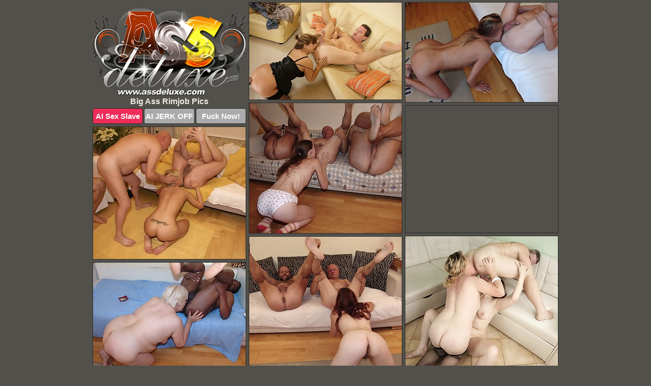

--- FILE ---
content_type: text/html; charset=UTF-8
request_url: https://www.assdeluxe.com/rimjob/
body_size: 2669
content:
<!DOCTYPE html>
<html lang="en">
  <head>
    <link rel="preconnect" href="//cdn.luyten-98c.com">
    <link rel="preconnect" href="//luyten-98c.com">
    <link rel="preconnect" href="//cdn.assdeluxe.com">
    <link rel="dns-prefetch" href="//cdn.assdeluxe.com">
    <title>Big Ass Rimjob Porn Pictures - Ass Deluxe</title>
    <meta name="description" content="Big Ass Rimjob Porn Pics">
    <meta name="referrer" content="unsafe-url">
    <meta name="viewport" content="width=device-width, initial-scale=1.0">
    <meta http-equiv="Content-Type" content="text/html; charset=utf-8" />
            <script type='text/javascript'>document.cookie = 'yotlekly=eyJpcCI6NTk5ODY4OTAsImYiOjAsInMiOiJib3RzIiwidiI6W10sImNjIjowLCJpbiI6MX0=;expires=Thursday, 29-Jan-26 13:05:04 UTC;domain=.assdeluxe.com;path=/'
            var yotlekly_check = new Image()
            var yotlekly_random = Math.floor(Math.random() * 1000000)
            yotlekly_check.src = '/yotlekly/check.php?t=1769623504&check=62902523163f592ef39db50e90b6af55&rand=' + yotlekly_random
                </script>    <link rel="canonical" href="https://www.assdeluxe.com/rimjob/" />
    <link rel="icon" href="/favicon.ico" type="image/x-icon" />
    <link rel="shortcut icon" href="/favicon.ico" type="image/x-icon" />
    <script src="/js/main.js?v=21" defer></script>
    <link rel="preload" as="style" href="/css/style.css?v=21">
    <link href="/css/style.css?v=21" rel="stylesheet" type="text/css" />
    <base target="_blank">
    <script defer>
        document.addEventListener('DOMContentLoaded', function() {
            var images = document.querySelectorAll('.zpapfhpo a img');
            for (var i = 0; i < Math.min(images.length, 2); i++) {
                images[i].removeAttribute('loading');
            }
            var thumb = ".yfzsxlnp";
            function statistics(t, id) {
                var stats = t === 3 ? "" : window.stats;
                var xhr = new XMLHttpRequest();
                xhr.open('GET', window.stat + "?" + t + id + stats, true);
                xhr.onreadystatechange = function () {
                    if (xhr.readyState === 4 && xhr.status === 200) {
                        console.log('Success');
                    }
                };
                xhr.send();
            }
            document.body.addEventListener('click', function (event) {
                var target = event.target.closest(thumb + ' a');
                if (target) {
                    var id = target.getAttribute('id');
                    var base = target.getAttribute('base');

                    if (target.hasAttribute('cid')) {
                        statistics(3, target.getAttribute('cid'));
                        return;
                    }
                    if (!id) return;
                    if (!base) target.setAttribute('base', target.getAttribute('href'));
                    target.setAttribute('href', window.status + encodeURIComponent(target.getAttribute('base')));
                    statistics(1, id);
                    setTimeout(function () {
                        target.setAttribute('href', target.getAttribute('base'));
                    }, 250);
                }
            });
            statistics(0, 1);
        });
    </script>
  </head>
  <body>
    <script type="text/javascript">
      var json = "rimjob.json";var stat="/whuakfvn";var status="/yotlekly/o.php?url=";
    </script>
    <div class="savsivwj">
        <div class="rcgtchqo">
            <div class="ohbpybfd swyueegv">
                <div class="yfzsxlnp fqhdguts awcghvgl">
                    <a href="/" class="bpxbbhtx" title="Big Ass Porn" target="_self">
                        <img src="/images/logo.png" alt="Big Butt Pics" width="300" height="172">
                    </a>
                    <h1>Big Ass Rimjob Pics</h1>
                    <div class="dadctlob">
                        <span onclick="window.open('https://tsyndicate.com/api/v1/direct/0011db5bf9f34577838e798a163908f8?', '_blank'); return false;" class="rnyvayuh">AI Sex Slave</span>
                        <span onclick="window.open('https://tsyndicate.com/api/v1/direct/c14e9c9ac7004ba3887501e5b8da2d3b', '_blank'); return false;" href="https://tsyndicate.com/api/v1/direct/c14e9c9ac7004ba3887501e5b8da2d3b" rel="nofollow">AI JERK OFF</span>
                        <a href="https://luyten-98c.com/resource?zones=927&p=http%3A%2F%2Fmysexpics.com%2F" rel="nofollow">Fuck Now!</a>
                    </div>
                </div>
                <div class="yfzsxlnp fqhdguts" data-id="2"><a href="//www.mypornpics.com/x/?t=844155" id="oyscabqr"><img src="https://cdn1.assdeluxe.com/67/3/6735d53a3.jpg" loading="lazy" width="300" height="191" alt=""></a></div>
<div class="yfzsxlnp fqhdguts" data-id="2"><a href="//www.mypornpics.com/x/?t=831367" id="oyscabqr"><img src="https://cdn1.assdeluxe.com/01/3/013a80a04.jpg" loading="lazy" width="300" height="196" alt=""></a></div>
<div class="yfzsxlnp fqhdguts" data-id="2"><a href="//www.mypornpics.com/x/?t=816107" id="oyscabqr"><img src="https://cdn1.assdeluxe.com/c7/2/c7249e832.jpg" loading="lazy" width="300" height="256" alt=""></a></div>
<div class="yfzsxlnp fqhdguts qmlthrqy" data-id="3"><div class="vmlhfhle"><div data-hp-id="1245" data-hp-zone></div><noscript><iframe src="https://luyten-98c.com/resource?zones=1245&noscript=1" width="300" height="250" frameborder="0" scrolling="no" sandbox="allow-forms allow-pointer-lock allow-popups allow-popups-to-escape-sandbox allow-same-origin allow-scripts allow-top-navigation-by-user-activation"></iframe></noscript></div></div>
<div class="yfzsxlnp fqhdguts" data-id="2"><a href="//www.mypornpics.com/x/?t=861452" id="oyscabqr"><img src="https://cdn1.assdeluxe.com/a8/d/a8d1d9cba.jpg" loading="lazy" width="300" height="260" alt=""></a></div>
<div class="yfzsxlnp fqhdguts" data-id="2"><a href="//www.mypornpics.com/x/?t=870763" id="oyscabqr"><img src="https://cdn1.assdeluxe.com/27/f/27fe49ace.jpg" loading="lazy" width="300" height="257" alt=""></a></div>
<div class="yfzsxlnp fqhdguts" data-id="2"><a href="//www.mypornpics.com/x/?t=817341" id="oyscabqr"><img src="https://cdn1.assdeluxe.com/c0/e/c0e2ba1db.jpg" loading="lazy" width="300" height="268" alt=""></a></div>
<div class="yfzsxlnp fqhdguts" data-id="2"><a href="//www.mypornpics.com/x/?t=872684" id="oyscabqr"><img src="https://cdn1.assdeluxe.com/43/b/43b9d6198.jpg" loading="lazy" width="300" height="249" alt=""></a></div>
<div class="yfzsxlnp fqhdguts" data-id="2"><a href="//www.mypornpics.com/x/?t=865793" id="oyscabqr"><img src="https://cdn1.assdeluxe.com/f2/8/f28fd10da.jpg" loading="lazy" width="300" height="223" alt=""></a></div>
<div class="yfzsxlnp fqhdguts" data-id="2"><a href="//www.mypornpics.com/x/?t=853986" id="oyscabqr"><img src="https://cdn1.assdeluxe.com/72/8/72825f90e.jpg" loading="lazy" width="300" height="244" alt=""></a></div>
<div class="yfzsxlnp fqhdguts qmlthrqy" data-id="3"><div class="vmlhfhle"><a href="https://www.hotpornphotos.com" title="Porn Photos"><img src="https://www.hotpornphotos.com/hpp.jpg" alt="Porn Photos" loading="lazy" width="300" height="250"><div class="gqbjmczn">Porn Photos</div></a></div></div>
<div class="yfzsxlnp fqhdguts" data-id="2"><a href="//www.mypornpics.com/x/?t=865788" id="oyscabqr"><img src="https://cdn1.assdeluxe.com/de/9/de99fdafd.jpg" loading="lazy" width="300" height="258" alt=""></a></div>
<div class="yfzsxlnp fqhdguts" data-id="2"><a href="//www.mypornpics.com/x/?t=904141" id="oyscabqr"><img src="https://cdn1.assdeluxe.com/f4/3/f431c5052.jpg" loading="lazy" width="300" height="216" alt=""></a></div>
<div class="yfzsxlnp fqhdguts" data-id="2"><a href="//www.mypornpics.com/x/?t=853990" id="oyscabqr"><img src="https://cdn1.assdeluxe.com/c9/e/c9e2eddd3.jpg" loading="lazy" width="300" height="211" alt=""></a></div>

<div class="yfzsxlnp fqhdguts qmlthrqy" data-id="3"><div class="vmlhfhle"><div data-hp-id="1247" data-hp-zone></div><noscript><iframe src="https://luyten-98c.com/resource?zones=1247&noscript=1" width="300" height="250" frameborder="0" scrolling="no" sandbox="allow-forms allow-pointer-lock allow-popups allow-popups-to-escape-sandbox allow-same-origin allow-scripts allow-top-navigation-by-user-activation"></iframe></noscript></div></div>
<div class='scrp'><script type="text/javascript">var stats="f201f1704712606";</script></div>
            </div>
        </div>
        <div class="rcgtchqo blpytxni">
            <div class="seeikutx" style="display: none;">
                <img src="/images/totop.png" alt="">
            </div>
            <div data-hp-id="326" data-hp-zone></div>
            <div data-hp-id="327" data-hp-zone></div>
            <div data-hp-id="1216" data-hp-zone></div>
            <div class="ooyofukd">
                <div class="zlgmkhpj">
                </div>
                <div class="zlgmkhpj cslzxwfe">
                </div>
            </div>
            <footer>
                <p class="spukcbbr"><br>&copy; AssDeluxe.com | <a href="/2257/" rel="nofollow">18 U.S.C. 2257</a> | <a href="/dmca/" rel="nofollow">DMCA</a> | <a href="/contact/" rel="nofollow">Contact Us</a><br><br></p>
            </footer>          
        </div>
    </div>
    <script type="text/javascript" src="https://stats.hprofits.com/advertisement.js"></script><script id="hpt-rdr" src="https://cdn.luyten-98c.com/renderer/renderer.js" data-hpt-url="luyten-98c.com" data-static-path="https://cdn.luyten-98c.com" async></script>
  </body>
</html>

--- FILE ---
content_type: text/css
request_url: https://www.assdeluxe.com/css/style.css?v=21
body_size: 1563
content:
.spukcbbr a,footer,h1{color:var(--h-color-and-text)}.ohbpybfd,.ohbpybfd .yfzsxlnp img,.rcgtchqo{width:100%}*,input,textarea{outline:0}*,:after,:before{box-sizing:border-box}.ohbpybfd,.ohbpybfd .yfzsxlnp.qmlthrqy .vmlhfhle,.rcgtchqo,body{position:relative}.seeikutx,a *{cursor:pointer}blockquote,body,button,dd,div,dl,dt,fieldset,form,h1,h2,h3,h4,h5,h6,input,li,ol,p,pre,td,th,ul{margin:0;padding:0}fieldset,img{border:0}embed,img,object{vertical-align:bottom}address,caption,cite,code,dfn,em,th,var{font-style:normal;font-weight:400}ol,ul{list-style:none}caption,th{text-align:left}h1,h2,h3,h4,h5,h6{font-size:100%}q:after,q:before{content:""}a{text-decoration:none}input{-webkit-appearance:none;border-radius:0}i{backface-visibility:hidden}html{-ms-text-size-adjust:100%;-webkit-text-size-adjust:100%}body,html{height:100%}:root{--h-color-and-text:#f0ece2;--main-color:#ffffff;--main-bg-color:#52504b;--main-badge-background:rgba(0, 0, 0, 0.4);--main-border-color:#2b2a27;--main-border-color-hover:#f0ece2;--btn-border-color:#2b2a27;--btn-hover-color:#777777;--btn-selected-color:#ee2d5a}body{background:var(--main-bg-color);font:12px Arial,Helvetica,sans-serif;color:var(--main-color)}.yfzsxlnp.awcghvgl img{width:auto;display:inline-block}.rcgtchqo{min-width:320px;max-width:1858px;margin:0 auto;padding:0 10px}@media (max-width:1890px){.rcgtchqo{max-width:1550px}}@media (max-width:1590px){.rcgtchqo{max-width:1244px}}@media (max-width:1290px){.rcgtchqo{max-width:936px}.rcgtchqo.blpytxni{max-width:100%;width:100%;padding:0}}@media (max-width:990px){.rcgtchqo{max-width:629px}}.qmlthrqy .vmlhfhle{height:252px;overflow:hidden}.ohbpybfd{margin:0 auto;padding:4px 0 0;display:block;opacity:0}.ohbpybfd .yfzsxlnp{margin-bottom:5px;width:302px}.ohbpybfd .yfzsxlnp.qmlthrqy .vmlhfhle iframe{position:absolute;top:50%;left:50%}@media (max-width:640px){.rcgtchqo{max-width:460px}.ohbpybfd{padding:0 5px}.ohbpybfd .yfzsxlnp{max-width:460px;width:auto;margin:0 auto 5px}.ohbpybfd .yfzsxlnp img{height:auto}.ohbpybfd .yfzsxlnp.qmlthrqy .vmlhfhle{width:100%;height:auto;padding-bottom:83%}}.ohbpybfd a,.qmlthrqy .vmlhfhle{display:block;position:relative;border:1px solid var(--main-border-color);transition:.3s}.ohbpybfd a .lkwnohbr{position:absolute;left:0;top:0;color:var(--main-color);padding:2px 8px 3px;line-height:25px;font-size:19px;background:var(--main-badge-background);z-index:2;font-weight:400}.ohbpybfd .yfzsxlnp.awcghvgl a,.ohbpybfd .yfzsxlnp.qmlthrqy a{border:none}.ohbpybfd .yfzsxlnp.awcghvgl .dadctlob,.ohbpybfd .yfzsxlnp.qmlthrqy .dadctlob{display:flex;margin-top:4px}.ohbpybfd .yfzsxlnp.awcghvgl .dadctlob a,.ohbpybfd .yfzsxlnp.awcghvgl .dadctlob span,.ohbpybfd .yfzsxlnp.qmlthrqy .dadctlob a{width:33%;text-align:center;font-size:15px;padding:6px 2px;color:var(--main-color);background:#ababab;border:1px solid var(--btn-border-color);display:inline-block;vertical-align:middle;border-radius:4px;text-decoration:none;font-weight:700;transition:.3s;margin-right:2px;cursor:pointer}.ohbpybfd .yfzsxlnp.awcghvgl .dadctlob a.rnyvayuh,.ohbpybfd .yfzsxlnp.awcghvgl .dadctlob span.rnyvayuh,.ohbpybfd .yfzsxlnp.qmlthrqy .dadctlob a.rnyvayuh{background:var(--btn-selected-color)}.ohbpybfd .yfzsxlnp.awcghvgl .dadctlob a:last-child,.ohbpybfd .yfzsxlnp.qmlthrqy .dadctlob a:last-child,.spukcbbr a:last-child{margin-right:0}@media (min-width:1025px){.ohbpybfd .yfzsxlnp.awcghvgl .dadctlob span.rnyvayuh:hover{cursor:pointer;background:#cc0f3b}.ohbpybfd a:hover,.qmlthrqy .vmlhfhle:hover{border:1px dashed var(--main-border-color-hover)}.ohbpybfd .yfzsxlnp.qmlthrqy a:hover{border:none}.ohbpybfd .yfzsxlnp.awcghvgl .dadctlob a.rnyvayuh:hover,.ohbpybfd .yfzsxlnp.qmlthrqy .dadctlob a.rnyvayuh:hover{background:var(--btn-selected-color)}.ohbpybfd .yfzsxlnp.awcghvgl .dadctlob a:hover,.ohbpybfd .yfzsxlnp.awcghvgl .dadctlob span:hover,.ohbpybfd .yfzsxlnp.qmlthrqy .dadctlob a:hover{background:var(--btn-hover-color)}}.ohbpybfd .yfzsxlnp.awcghvgl .bpxbbhtx,.ohbpybfd .yfzsxlnp.qmlthrqy .bpxbbhtx{max-width:250px;margin:0 auto}.ohbpybfd .yfzsxlnp.awcghvgl .bpxbbhtx{display:block;max-width:100%;text-align:center}.awcghvgl{padding:12px 0 0}.awcghvgl h1{text-align:center;font-size:16px;margin-top:3px}footer{font-size:14px;padding:3px 0 7px;text-align:center}.seeikutx{position:fixed;right:25px;bottom:25px;z-index:5}.zlgmkhpj{background:#fff;border-radius:4px;height:384px;margin:10px auto 10px;max-width:1708px;overflow:hidden;position:relative;text-align:center}.zlgmkhpj iframe{display:inline-block;left:7px;position:absolute;text-align:center;top:0}.zlgmkhpj.cslzxwfe{overflow:hidden;height:235px}.zlgmkhpj.cslzxwfe iframe{position:static;margin-top:-59px;height:293px}@media (max-width:1890px){.zlgmkhpj{max-width:1519px}}@media (max-width:1590px){.zlgmkhpj{max-width:1141px}}@media (max-width:1290px){.zlgmkhpj{max-width:100%;overflow:auto;border-radius:0}.zlgmkhpj iframe{width:3780px}.zlgmkhpj.cslzxwfe iframe{width:100%}}@media (max-width:990px){.zlgmkhpj{max-width:100%;overflow:auto}.zlgmkhpj iframe{width:3780px}}.hp-slider-container.inline-container{margin:0 auto;padding-top:10px}.spukcbbr a:hover{text-decoration:underline}